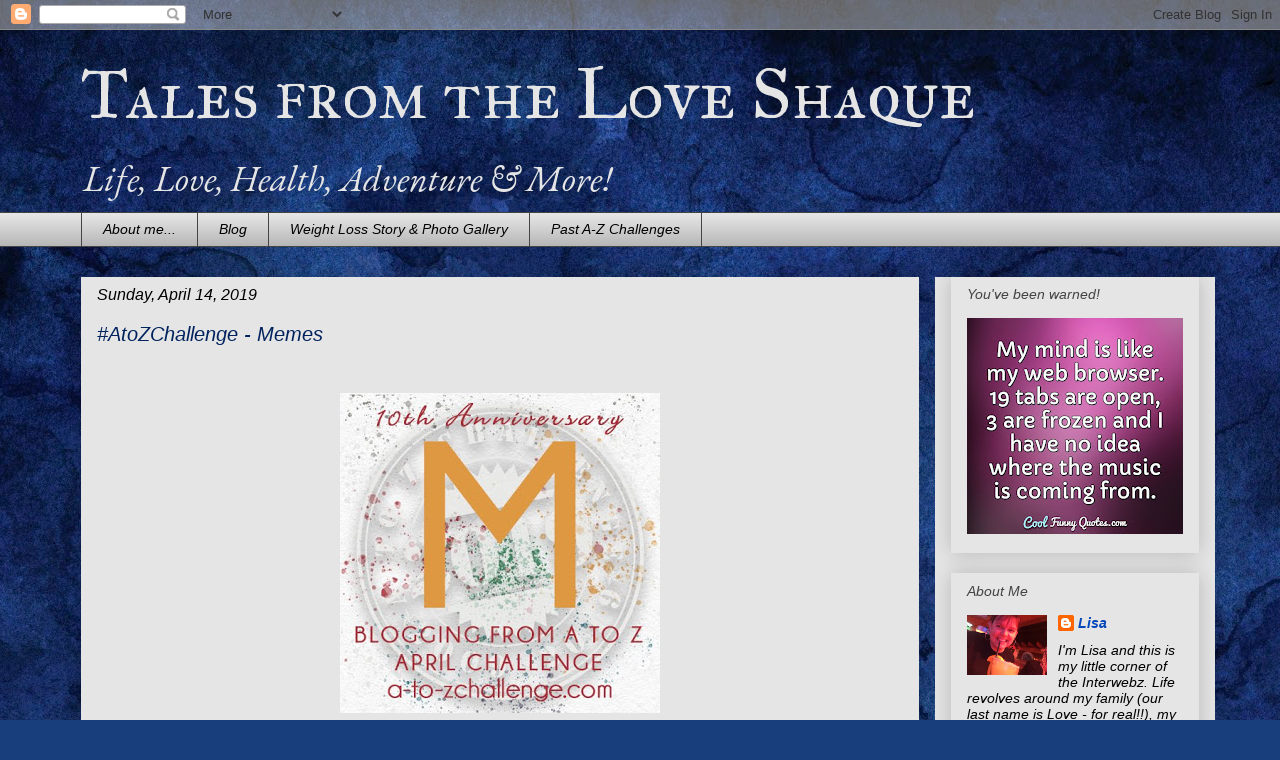

--- FILE ---
content_type: text/plain
request_url: https://www.google-analytics.com/j/collect?v=1&_v=j102&a=565770203&t=pageview&_s=1&dl=https%3A%2F%2Fn8ltg.blogspot.com%2F2019%2F04%2Fatozchallenge-memes.html&ul=en-us%40posix&dt=Tales%20from%20the%20Love%20Shaque%3A%20%23AtoZChallenge%20-%20Memes&sr=1280x720&vp=1280x720&_u=IEBAAEABAAAAACAAI~&jid=1703985054&gjid=927306470&cid=1328710468.1769421795&tid=UA-73036119-1&_gid=50573075.1769421795&_r=1&_slc=1&z=433569170
body_size: -451
content:
2,cG-1G8M2DVQPZ